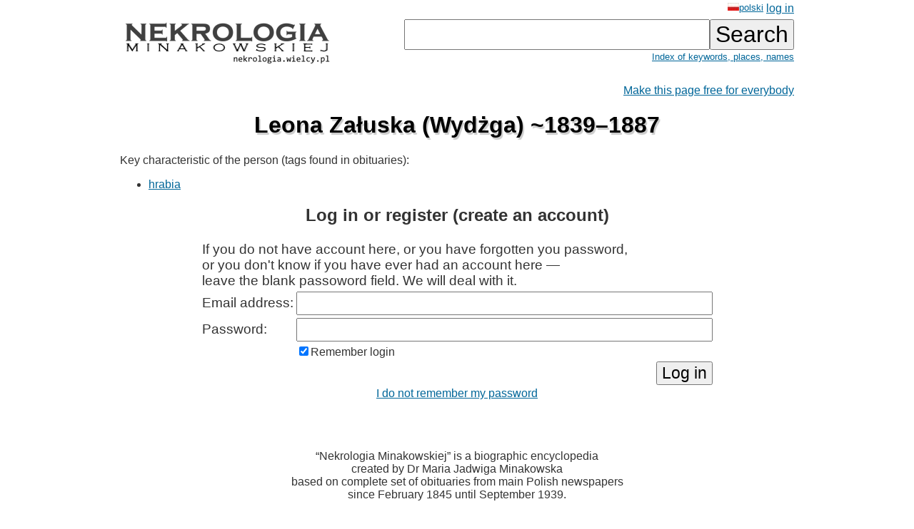

--- FILE ---
content_type: text/html; charset=ISO-8859-2
request_url: https://wielcy.pl/nekrologia/o.php?hl=en&os=24098
body_size: 2435
content:
<!DOCTYPE html>
<html>
<head>
<title>Leona Załuska (Wydżga) ~1839&ndash;1887 - Nekrologia Minakowskiej</title>
<meta http-equiv='Content-Type' content='text/html; charset=iso-8859-2'>
<link href='./style_20220827.css' rel='styleSheet' type='text/css'>
<link href='/favicon.ico' rel='shortcut icon'>
<link rel='canonical' href='https://wielcy.pl/nekrologia/24098' />
</head>
<body bgcolor=#FFFFFF text=#333333 link=#006699 vlink=#002244 style='margin-top:0;'>
<table width='950' cellspacing='0' cellpadding='3' style='margin-top:0' align='center' cellspacing=10 >
<tr>
<td class='ahead' width='20%' nowrap></td>
<td width='20%' class='ahead' align='center'></td>
<td width='60%' class='ahead' align='right' nowrap> <a href='./o.php?hl=pl&amp;os=24098' style='font-weight:normal; font-size:80%;vertical-align:text-top;'><img src=/pl.jpg>polski</a> <a href='https://Wielcy.pl/nekrologia/konto.php'>log in</a></td>
</tr>
<tr><td><a href='./'><img src='nekrologia_male.png' alt='Nekrologia Minakowskiej'/></td><td>&nbsp;</td><td align='right' valign='top' nowrap><form method='get' action='./'><input name='qt' size='24' maxlength='150' type='text' value='' class='searchbox_m'><input type='submit' value='Search' class='searchbutton_m'><br><a href='spis.php' style='font-size:80%'>Index of keywords, places, names</a></form></td></table>
<table width=950 align=center><tr><td><p class='pright' ><a href='sklep.php?produkt=sponsoruj&amp;os=24098'>Make this page free for everybody</a></p><h1>Leona Załuska (Wydżga) ~1839&ndash;1887</h1><p>Key characteristic of the person (tags found in obituaries):&nbsp;
<ul><li><a href='./?qt=hrabia'>hrabia</a></li>
</ul></p>
<div align='center' width='100%'><form method='post' action='/callback.php'><h2>Log in or register (create an account)</h2><table>
<tr><td colspan=2 class='formlogow'> If you do not have account here, or you have forgotten you password,<br>or you don't know if you have ever had an account here &mdash;<br>leave the blank passoword field. We will deal with it.</td></tr>
<tr><td class='formlogow'>Email address: </td><td class='formlogow'><input name='user' size='40' maxlength='200' value='' type='text' class='formlogow'></td></tr>
<tr><td class='formlogow'>Password:</td><td class='formlogow'><input name='password' size='40' maxlength='200' type='password' class='formlogow'></tr>
<tr><td></td><td align='left'><input type=checkbox name='keep_logged' checked class='formlogow'>Remember login</td></tr>
<tr><td class='formlogow'></td><td align='right' class='formlogow'><input type='submit' value='Log in' class='formlogow'></td></tr></table>
<input type='hidden' name='akcja' value= 'zaloguj'></form>
<a href='https://wielcy.pl/wgm/konto.php?akcja=nie_pamietam_hasla&amp;hl=en'>I do not remember my password</a></div><br><br><br>
<p class='pcenter'>&ldquo;Nekrologia Minakowskiej&rdquo; is a biographic encyclopedia<br>created by Dr Maria Jadwiga Minakowska<br>based on complete set of obituaries from main Polish newspapers<br>since February 1845 until September 1939.</p>
<p class='pcenter'>About 1,050,000 newspaper pages checked*,<br>almost 500,000 obituaries found.<br>Over 200,000 distinct people,<br>whose death was announced in pre-war newspapers.<br>Only about 5% of them can be found in Wikipedia or Polish Biographical Dictionary (PSB).</p>
<br><p class='pcenter'>User manual in plain Polish: <a href='https://minakowski.pl/uruchomilem-nekrologie-minakowskiego-nowa-wielka-rzecz/' target='_new'>what Nekrologia Minakowskiej is all about, what is it for and how it was being built</a><br>and <a href='41862'>exemplary article</a>.</p><br><br><p class='pprzypis'>*) Whole collections of titles: &ldquo;Kurier Warszawski&rdquo; 1845-1939 (distinct obituaries appear since February 1845 only, earlier times are covered in paper <a href='http://cejsh.icm.edu.pl/cejsh/element/bwmeta1.element.desklight-b618937f-759c-4d14-91b4-e4af3acc172e'><i>Sieć społeczna wokół Kuriera Warszawskiego na podstawie jego nekrologów z lat 1821&ndash;1861</i>, PDP 39/2017</a>), &ldquo;Dziennik Poznański&rdquo; 1859&ndash;1939 (whole), &ldquo;Czas&rdquo; [krakowski] 1848&ndash;1939 (whole), &ldquo;Słowo&rdquo; [wileńskie] 1922&ndash;1939 (whole), &ldquo;Ilustowany Kurier Codzienny&rdquo; [Kraków] 1910&ndash;1939 (whole), &ldquo;Dziennik Kijowski&rdquo; 1906&ndash;1918 (ostatnie lata z lukami). Other titles can be added in the future if additional funds are found.<br><br><br>**) Keywords from obituaries have been extracted either manually (rewritten) or authomatically (by optical character recognition). The latter need to be checked and corrected but this will take about ten man-years. Therefore further work needs support.</td></tr></table>
<hr width='30%'/>
<center>&copy; 2022-2025 Dr Minakowska Publikacje Elektroniczne</center>
<center><a href='./regulamin.php'>About, Terms&Conditions, Privacy policy and Cookie policy</a></center>
<!-- Google tag (gtag.js) -->
<script async src="https://www.googletagmanager.com/gtag/js?id=G-W0HTTFQ5CP"></script>
<script>
  window.dataLayer = window.dataLayer || [];
  function gtag(){dataLayer.push(arguments);}
  gtag('js', new Date());

  gtag('config', 'G-W0HTTFQ5CP');
</script>
</body></html>
